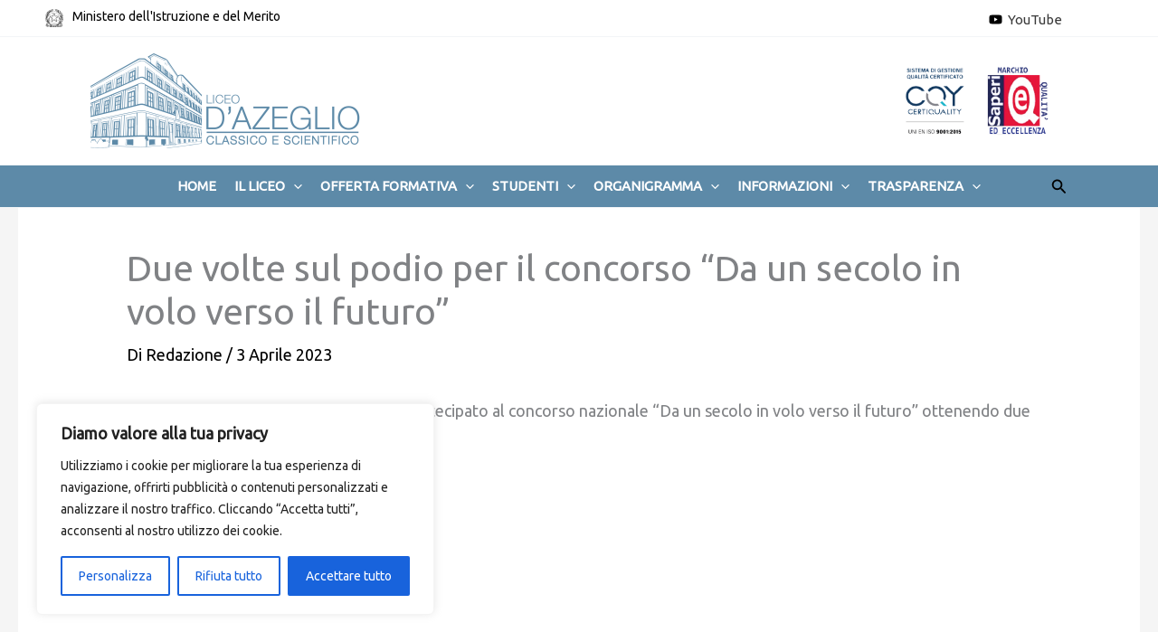

--- FILE ---
content_type: text/css
request_url: https://www.liceodazeglio.edu.it/wp-content/uploads/gutentor/w-astra.css?ver=57
body_size: -149
content:
@media only screen and (min-width:992px){.section-g-eceihc2 .gutentor-single-item .gutentor-single-item-title{font-size:14px}}